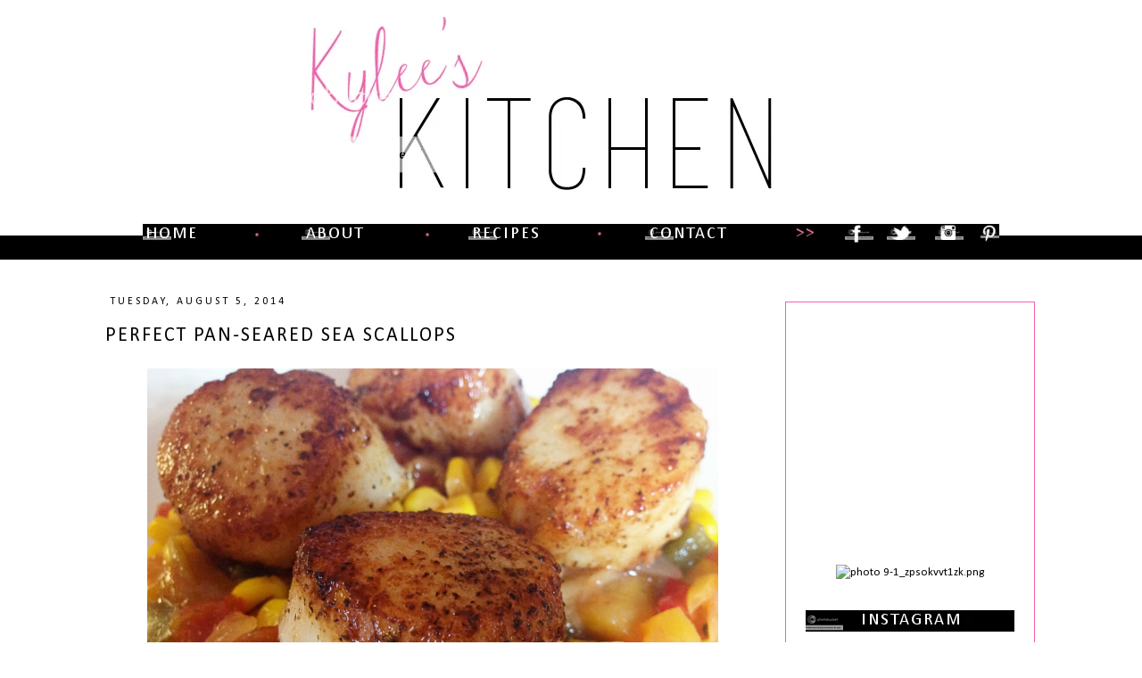

--- FILE ---
content_type: text/html; charset=UTF-8
request_url: https://www.kyleeskitchenblog.com/2014/08/perfect-pan-seared-sea-scallops.html
body_size: 16345
content:
<!DOCTYPE html>
<html class='v2' dir='ltr' xmlns='http://www.w3.org/1999/xhtml' xmlns:b='http://www.google.com/2005/gml/b' xmlns:data='http://www.google.com/2005/gml/data' xmlns:expr='http://www.google.com/2005/gml/expr'>
<head>
<link href='https://www.blogger.com/static/v1/widgets/335934321-css_bundle_v2.css' rel='stylesheet' type='text/css'/>
<meta content='38d5ce92c7c3779d7aac79fcc0a33a04' name='p:domain_verify'/>
<meta content='width=1100' name='viewport'/>
<meta content='text/html; charset=UTF-8' http-equiv='Content-Type'/>
<meta content='blogger' name='generator'/>
<link href='https://www.kyleeskitchenblog.com/favicon.ico' rel='icon' type='image/x-icon'/>
<link href='https://www.kyleeskitchenblog.com/2014/08/perfect-pan-seared-sea-scallops.html' rel='canonical'/>
<link rel="alternate" type="application/atom+xml" title="Kylee&#39;s Kitchen - Atom" href="https://www.kyleeskitchenblog.com/feeds/posts/default" />
<link rel="alternate" type="application/rss+xml" title="Kylee&#39;s Kitchen - RSS" href="https://www.kyleeskitchenblog.com/feeds/posts/default?alt=rss" />
<link rel="service.post" type="application/atom+xml" title="Kylee&#39;s Kitchen - Atom" href="https://www.blogger.com/feeds/7744539213063052962/posts/default" />

<link rel="alternate" type="application/atom+xml" title="Kylee&#39;s Kitchen - Atom" href="https://www.kyleeskitchenblog.com/feeds/2538091717545613311/comments/default" />
<!--Can't find substitution for tag [blog.ieCssRetrofitLinks]-->
<link href='https://blogger.googleusercontent.com/img/b/R29vZ2xl/AVvXsEgjZpLLd4uiWD9t057kcTuMqeOv5btXkp_I7dh4qoewzCPneuNEOKDaTyhWPNxKW3S8rkg0fbJdR3qKHZk1SuMlIW4rUNlgmldmNFYfqXc_BMzlNiM6Ak6oD_MvC9SdwwBW-fS3Ac2aUM0/s1600/5.jpg' rel='image_src'/>
<meta content='https://www.kyleeskitchenblog.com/2014/08/perfect-pan-seared-sea-scallops.html' property='og:url'/>
<meta content='PERFECT PAN-SEARED SEA SCALLOPS' property='og:title'/>
<meta content='     Pan Seared Sea Scallops is one of my favorite dishes in the world. It&#39;s practically the only thing I ever order at restaurants (yes, I&#39;...' property='og:description'/>
<meta content='https://blogger.googleusercontent.com/img/b/R29vZ2xl/AVvXsEgjZpLLd4uiWD9t057kcTuMqeOv5btXkp_I7dh4qoewzCPneuNEOKDaTyhWPNxKW3S8rkg0fbJdR3qKHZk1SuMlIW4rUNlgmldmNFYfqXc_BMzlNiM6Ak6oD_MvC9SdwwBW-fS3Ac2aUM0/w1200-h630-p-k-no-nu/5.jpg' property='og:image'/>
<title>Kylee's Kitchen: PERFECT PAN-SEARED SEA SCALLOPS</title>
<style type='text/css'>@font-face{font-family:'Calibri';font-style:normal;font-weight:400;font-display:swap;src:url(//fonts.gstatic.com/l/font?kit=J7afnpV-BGlaFfdAhLEY67FIEjg&skey=a1029226f80653a8&v=v15)format('woff2');unicode-range:U+0000-00FF,U+0131,U+0152-0153,U+02BB-02BC,U+02C6,U+02DA,U+02DC,U+0304,U+0308,U+0329,U+2000-206F,U+20AC,U+2122,U+2191,U+2193,U+2212,U+2215,U+FEFF,U+FFFD;}</style>
<style id='page-skin-1' type='text/css'><!--
/*
-----------------------------------------------
The Kinch Life Designs
By | Aubrey Kinch
www.thekinchlifedesigns.com
----------------------------------------------- */
/* Variable definitions
====================
<Variable name="keycolor" description="Main Color" type="color" default="#66bbdd"/>
<Group description="Page Text" selector="body">
<Variable name="body.font" description="Font" type="font"
default="normal normal 12px Arial, Tahoma, Helvetica, FreeSans, sans-serif"/>
<Variable name="body.text.color" description="Text Color" type="color" default="#222222"/>
</Group>
<Group description="Backgrounds" selector=".body-fauxcolumns-outer">
<Variable name="body.background.color" description="Outer Background" type="color" default="#66bbdd"/>
<Variable name="content.background.color" description="Main Background" type="color" default="#ffffff"/>
<Variable name="header.background.color" description="Header Background" type="color" default="transparent"/>
</Group>
<Group description="Links" selector=".main-outer">
<Variable name="link.color" description="Link Color" type="color" default="#2288bb"/>
<Variable name="link.visited.color" description="Visited Color" type="color" default="#888888"/>
<Variable name="link.hover.color" description="Hover Color" type="color" default="#33aaff"/>
</Group>
<Group description="Blog Title" selector=".header h1">
<Variable name="header.font" description="Font" type="font"
default="normal normal 60px Arial, Tahoma, Helvetica, FreeSans, sans-serif"/>
<Variable name="header.text.color" description="Title Color" type="color" default="#3399bb" />
</Group>
<Group description="Blog Description" selector=".header .description">
<Variable name="description.text.color" description="Description Color" type="color"
default="#777777" />
</Group>
<Group description="Tabs Text" selector=".tabs-inner .widget li a">
<Variable name="tabs.font" description="Font" type="font"
default="normal normal 14px Arial, Tahoma, Helvetica, FreeSans, sans-serif"/>
<Variable name="tabs.text.color" description="Text Color" type="color" default="#999999"/>
<Variable name="tabs.selected.text.color" description="Selected Color" type="color" default="#000000"/>
</Group>
<Group description="Tabs Background" selector=".tabs-outer .PageList">
<Variable name="tabs.background.color" description="Background Color" type="color" default="#f5f5f5"/>
<Variable name="tabs.selected.background.color" description="Selected Color" type="color" default="#eeeeee"/>
</Group>
<Group description="Post Title" selector="h3.post-title, .comments h4">
<Variable name="post.title.font" description="Font" type="font"
default="normal normal 22px Arial, Tahoma, Helvetica, FreeSans, sans-serif"/>
</Group>
<Group description="Date Header" selector=".date-header">
<Variable name="date.header.color" description="Text Color" type="color"
default="#000000"/>
<Variable name="date.header.background.color" description="Background Color" type="color"
default="transparent"/>
</Group>
<Group description="Post Footer" selector=".post-footer">
<Variable name="post.footer.text.color" description="Text Color" type="color" default="#666666"/>
<Variable name="post.footer.background.color" description="Background Color" type="color"
default="#f9f9f9"/>
<Variable name="post.footer.border.color" description="Shadow Color" type="color" default="#eeeeee"/>
</Group>
<Group description="Gadgets" selector="h2">
<Variable name="widget.title.font" description="Title Font" type="font"
default="normal bold 11px Arial, Tahoma, Helvetica, FreeSans, sans-serif"/>
<Variable name="widget.title.text.color" description="Title Color" type="color" default="#000000"/>
<Variable name="widget.alternate.text.color" description="Alternate Color" type="color" default="#999999"/>
</Group>
<Group description="Images" selector=".main-inner">
<Variable name="image.background.color" description="Background Color" type="color" default="#ffffff"/>
<Variable name="image.border.color" description="Border Color" type="color" default="#eeeeee"/>
<Variable name="image.text.color" description="Caption Text Color" type="color" default="#000000"/>
</Group>
<Group description="Accents" selector=".content-inner">
<Variable name="body.rule.color" description="Separator Line Color" type="color" default="#eeeeee"/>
<Variable name="tabs.border.color" description="Tabs Border Color" type="color" default="transparent"/>
</Group>
<Variable name="body.background" description="Body Background" type="background"
color="#ffffff" default="$(color) none repeat scroll top left"/>
<Variable name="body.background.override" description="Body Background Override" type="string" default=""/>
<Variable name="body.background.gradient.cap" description="Body Gradient Cap" type="url"
default="url(//www.blogblog.com/1kt/simple/gradients_light.png)"/>
<Variable name="body.background.gradient.tile" description="Body Gradient Tile" type="url"
default="url(//www.blogblog.com/1kt/simple/body_gradient_tile_light.png)"/>
<Variable name="content.background.color.selector" description="Content Background Color Selector" type="string" default=".content-inner"/>
<Variable name="content.padding" description="Content Padding" type="length" default="10px"/>
<Variable name="content.padding.horizontal" description="Content Horizontal Padding" type="length" default="10px"/>
<Variable name="content.shadow.spread" description="Content Shadow Spread" type="length" default="40px"/>
<Variable name="content.shadow.spread.webkit" description="Content Shadow Spread (WebKit)" type="length" default="5px"/>
<Variable name="content.shadow.spread.ie" description="Content Shadow Spread (IE)" type="length" default="10px"/>
<Variable name="main.border.width" description="Main Border Width" type="length" default="0"/>
<Variable name="header.background.gradient" description="Header Gradient" type="url" default="none"/>
<Variable name="header.shadow.offset.left" description="Header Shadow Offset Left" type="length" default="-1px"/>
<Variable name="header.shadow.offset.top" description="Header Shadow Offset Top" type="length" default="-1px"/>
<Variable name="header.shadow.spread" description="Header Shadow Spread" type="length" default="1px"/>
<Variable name="header.padding" description="Header Padding" type="length" default="30px"/>
<Variable name="header.border.size" description="Header Border Size" type="length" default="1px"/>
<Variable name="header.bottom.border.size" description="Header Bottom Border Size" type="length" default="1px"/>
<Variable name="header.border.horizontalsize" description="Header Horizontal Border Size" type="length" default="0"/>
<Variable name="description.text.size" description="Description Text Size" type="string" default="140%"/>
<Variable name="tabs.margin.top" description="Tabs Margin Top" type="length" default="0" />
<Variable name="tabs.margin.side" description="Tabs Side Margin" type="length" default="30px" />
<Variable name="tabs.background.gradient" description="Tabs Background Gradient" type="url"
default="url(//www.blogblog.com/1kt/simple/gradients_light.png)"/>
<Variable name="tabs.border.width" description="Tabs Border Width" type="length" default="1px"/>
<Variable name="tabs.bevel.border.width" description="Tabs Bevel Border Width" type="length" default="1px"/>
<Variable name="date.header.padding" description="Date Header Padding" type="string" default="inherit"/>
<Variable name="date.header.letterspacing" description="Date Header Letter Spacing" type="string" default="inherit"/>
<Variable name="date.header.margin" description="Date Header Margin" type="string" default="inherit"/>
<Variable name="post.margin.bottom" description="Post Bottom Margin" type="length" default="25px"/>
<Variable name="image.border.small.size" description="Image Border Small Size" type="length" default="2px"/>
<Variable name="image.border.large.size" description="Image Border Large Size" type="length" default="5px"/>
<Variable name="page.width.selector" description="Page Width Selector" type="string" default=".region-inner"/>
<Variable name="page.width" description="Page Width" type="string" default="auto"/>
<Variable name="main.section.margin" description="Main Section Margin" type="length" default="15px"/>
<Variable name="main.padding" description="Main Padding" type="length" default="15px"/>
<Variable name="main.padding.top" description="Main Padding Top" type="length" default="30px"/>
<Variable name="main.padding.bottom" description="Main Padding Bottom" type="length" default="30px"/>
<Variable name="paging.background"
color="#ffffff"
description="Background of blog paging area" type="background"
default="transparent none no-repeat scroll top center"/>
<Variable name="footer.bevel" description="Bevel border length of footer" type="length" default="0"/>
<Variable name="mobile.background.overlay" description="Mobile Background Overlay" type="string"
default="transparent none repeat scroll top left"/>
<Variable name="mobile.background.size" description="Mobile Background Size" type="string" default="auto"/>
<Variable name="mobile.button.color" description="Mobile Button Color" type="color" default="#ffffff" />
<Variable name="startSide" description="Side where text starts in blog language" type="automatic" default="left"/>
<Variable name="endSide" description="Side where text ends in blog language" type="automatic" default="right"/>
*/
/* Content
----------------------------------------------- */
body {
font: normal normal 13px Calibri;
color: #000000;
background: #ffffff none repeat scroll top left;
padding: 0 0 0 0;
}
html body .region-inner {
min-width: 0;
max-width: 100%;
width: auto;
}
a:link {
text-decoration:none;
color: #f660ab;
}
a:visited {
text-decoration:none;
color: #f660ab;
}
a:hover {
text-decoration:underline;
color: #bbbbbb;
}
.body-fauxcolumn-outer .fauxcolumn-inner {
background: transparent none repeat scroll top left;
_background-image: none;
}
.body-fauxcolumn-outer .cap-top {
position: absolute;
z-index: 1;
height: 400px;
width: 100%;
background: #ffffff none repeat scroll top left;
}
.body-fauxcolumn-outer .cap-top .cap-left {
width: 100%;
background: transparent none repeat-x scroll top left;
_background-image: none;
}
.body-fauxcolumn-outer .cap-top {
position: absolute;
z-index: 1;
height: 400px;
width: 100%;
background: #ffffff url(https://hosting.photobucket.com/images/mm101/kdkwierks/BorderTop_zpsb0762f29.png) repeat-x scroll top left;
}
.content-outer {
-moz-box-shadow: 0 0 0 rgba(0, 0, 0, .15);
-webkit-box-shadow: 0 0 0 rgba(0, 0, 0, .15);
-goog-ms-box-shadow: 0 0 0 #333333;
box-shadow: 0 0 0 rgba(0, 0, 0, .15);
margin-bottom: 1px;
}
.content-inner {
padding: 10px 40px;
background: transparent none repeat scroll top left;
_background-image: none;
}
.content-inner {
background-color: #ffffff;
background: transparent none repeat scroll top left;
_background-image: none;
}
/* Header
----------------------------------------------- */
.header-outer {
background: transparent none repeat-x scroll 0 -400px;
_background-image: none;
}
.Header h1 {
font: normal normal 40px 'Trebuchet MS',Trebuchet,Verdana,sans-serif;
color: #000000;
text-shadow: 0 0 0 rgba(0, 0, 0, .2);
display: none;}
}
.Header h1 a {
color: #000000;
}
.Header .description {
font-size: 18px;
color: #000000;
}
.header-inner .Header .titlewrapper {
padding: 22px 0;
}
.header-inner .Header .descriptionwrapper {
padding: 0 0;
}
/* Tabs
----------------------------------------------- */
.tabs-inner .section:first-child {
border-top: 0 solid #dddddd;
}
.tabs-inner .section:first-child ul {
margin-top: -1px;
border-top: 1px solid #dddddd;
border-left: 1px solid #dddddd;
border-right: 1px solid #dddddd;
}
.tabs-inner .widget ul {
background: transparent none repeat-x scroll 0 -800px;
_background-image: none;
border-bottom: 1px solid #dddddd;
margin-top: 0;
margin-left: -30px;
margin-right: -30px;
}
.tabs-inner .widget li a {
display: inline-block;
padding: .6em 1em;
font: normal normal 13px Calibri;
color: #000000;
border-left: 1px solid #ffffff;
border-right: 1px solid #dddddd;
}
.tabs-inner .widget li:first-child a {
border-left: none;
}
.tabs-inner .widget li.selected a, .tabs-inner .widget li a:hover {
color: #000000;
background-color: #eeeeee;
text-decoration: none;
}
/* Columns
----------------------------------------------- */
.main-outer {
border-top: 0 solid transparent;
}
.fauxcolumn-left-outer .fauxcolumn-inner {
border-right: 1px solid transparent;
}
.fauxcolumn-right-outer .fauxcolumn-inner {
border-left: 1px solid transparent;
}
/* Headings
----------------------------------------------- */
h2 {
margin: 0 0 1em 0;
font: normal normal 12px Calibri;
color: #000000;
}
/* Widgets
----------------------------------------------- */
.widget .zippy {
color: #999999;
text-shadow: 2px 2px 1px rgba(0, 0, 0, .1);
}
.widget .popular-posts ul {
list-style: none;
}
/* Posts
----------------------------------------------- */
.date-header span {
background-color: #ffffff;
color: #000000;
padding: 0.4em;
letter-spacing: 3px;
margin: inherit;
text-transform:uppercase;
}
.main-inner {
padding-top: 35px;
padding-bottom: 65px;
}
.main-inner .column-center-inner {
padding: 0 0;
}
.main-inner .column-center-inner .section {
margin: 0 1em;
}
.post {
margin: 0 0 45px 0;
}
h3.post-title, .comments h4 {
font: normal normal 22px Calibri;
margin: .75em 0 0;
text-transform:uppercase;
letter-spacing:2px
}
.post-body {
font-size: 110%;
line-height: 1.4;
position: relative;
}
.post-body img, .post-body .tr-caption-container, .Profile img, .Image img,
.BlogList .item-thumbnail img {
padding: 2px;
background: #ffffff;
border: 1px solid #eeeeee;
-moz-box-shadow: 1px 1px 5px rgba(0, 0, 0, .1);
-webkit-box-shadow: 1px 1px 5px rgba(0, 0, 0, .1);
box-shadow: 1px 1px 5px rgba(0, 0, 0, .1);
}
.post-body img, .post-body .tr-caption-container {
padding: 5px;
}
.post-body .tr-caption-container {
color: #000000;
}
.post-body .tr-caption-container img {
padding: 0;
background: transparent;
border: none;
-moz-box-shadow: 0 0 0 rgba(0, 0, 0, .1);
-webkit-box-shadow: 0 0 0 rgba(0, 0, 0, .1);
box-shadow: 0 0 0 rgba(0, 0, 0, .1);
}
.post-header {
margin: 0 0 1.5em;
line-height: 1.6;
font-size: 90%;
}
.post-footer {
margin: 20px -2px 0;
padding: 5px 10px;
color: #000000;
background-color: #ffffff;
border-bottom: 1px solid #f660ab;
line-height: 1.6;
font-size: 90%;
}
#comments .comment-author {
padding-top: 1.5em;
border-top: 1px solid transparent;
background-position: 0 1.5em;
}
#comments .comment-author:first-child {
padding-top: 0;
border-top: none;
}
.avatar-image-container {
margin: .2em 0 0;
}
#comments .avatar-image-container img {
border: 1px solid #eeeeee;
}
/* Comments
----------------------------------------------- */
.comments .comments-content .icon.blog-author {
background-repeat: no-repeat;
background-image: url([data-uri]);
}
.comments .comments-content .loadmore a {
border-top: 1px solid #999999;
border-bottom: 1px solid #999999;
}
.comments .comment-thread.inline-thread {
background-color: #ffffff;
}
.comments .continue {
border-top: 2px solid #999999;
}
/* Accents
---------------------------------------------- */
.section-columns td.columns-cell {
border-left: 1px solid transparent;
}
.blog-pager {
background: transparent url(//www.blogblog.com/1kt/simple/paging_dot.png) repeat-x scroll top center;
}
.blog-pager-older-link, .home-link,
.blog-pager-newer-link {
background-color: #ffffff;
padding: 5px;
font: normal normal 22px Calibri;
margin: .75em 0 0;
text-transform:uppercase;
letter-spacing:2px
}
.footer-outer {
border-top: 1px solid #f660ab;
}
/* Mobile
----------------------------------------------- */
body.mobile  {
background-size: auto;
}
.mobile .body-fauxcolumn-outer {
background: transparent none repeat scroll top left;
}
.mobile .body-fauxcolumn-outer .cap-top {
background-size: 100% auto;
}
.mobile .content-outer {
-webkit-box-shadow: 0 0 3px rgba(0, 0, 0, .15);
box-shadow: 0 0 3px rgba(0, 0, 0, .15);
}
body.mobile .AdSense {
margin: 0 -0;
}
.mobile .tabs-inner .widget ul {
margin-left: 0;
margin-right: 0;
}
.mobile .post {
margin: 0;
}
.mobile .main-inner .column-center-inner .section {
margin: 0;
}
.mobile .date-header span {
padding: 0.1em 10px;
margin: 0 -10px;
}
.mobile h3.post-title {
margin: 0;
}
.mobile .blog-pager {
background: transparent none no-repeat scroll top center;
}
.mobile .footer-outer {
border-top: none;
}
.mobile .main-inner, .mobile .footer-inner {
background-color: #ffffff;
}
.mobile-index-contents {
color: #000000;
}
.mobile-link-button {
background-color: #f660ab;
}
.mobile-link-button a:link, .mobile-link-button a:visited {
color: #ffffff;
}
.mobile .tabs-inner .section:first-child {
border-top: none;
}
.mobile .tabs-inner .PageList .widget-content {
background-color: #eeeeee;
color: #000000;
border-top: 1px solid #dddddd;
border-bottom: 1px solid #dddddd;
}
.mobile .tabs-inner .PageList .widget-content .pagelist-arrow {
border-left: 1px solid #dddddd;
}
.post-body img, .post-body .tr-caption-container, .Profile img, .Image img,
.BlogList .item-thumbnail img {
padding: none !important;
border: none !important;
background: none !important;
-moz-box-shadow: 0px 0px 0px transparent !important;
-webkit-box-shadow: 0px 0px 0px transparent !important;
box-shadow: 0px 0px 0px transparent !important;
}
#Attribution1 {display: none;}
.blog-pager {
background: none!important;
}
.sidebar {
background: #ffffff;
margin:.5em 0 1.5em;
padding:8px 8px 8px;
border:1px solid #f660ab;
border-bottom:1px solid #f660ab;
border-width:1px 1px 1px;
}
.entry-content {
padding-bottom: 100px;
background: transparent url(https://hosting.photobucket.com/images/mm101/kdkwierks/Signature_zpsdfe65d8e.png) bottom left no-repeat;
}
#ArchiveList {
text-align: center !important;
}
--></style>
<style id='template-skin-1' type='text/css'><!--
body {
min-width: 1150px;
}
.content-outer, .content-fauxcolumn-outer, .region-inner {
min-width: 1150px;
max-width: 1150px;
_width: 1150px;
}
.main-inner .columns {
padding-left: 0px;
padding-right: 310px;
}
.main-inner .fauxcolumn-center-outer {
left: 0px;
right: 310px;
/* IE6 does not respect left and right together */
_width: expression(this.parentNode.offsetWidth -
parseInt("0px") -
parseInt("310px") + 'px');
}
.main-inner .fauxcolumn-left-outer {
width: 0px;
}
.main-inner .fauxcolumn-right-outer {
width: 310px;
}
.main-inner .column-left-outer {
width: 0px;
right: 100%;
margin-left: -0px;
}
.main-inner .column-right-outer {
width: 310px;
margin-right: -310px;
}
#layout {
min-width: 0;
}
#layout .content-outer {
min-width: 0;
width: 800px;
}
#layout .region-inner {
min-width: 0;
width: auto;
}
--></style>
<!-- Google tag (gtag.js) -->
<script async='true' src='https://www.googletagmanager.com/gtag/js?id=G-TE326GV6VG'></script>
<script>
        window.dataLayer = window.dataLayer || [];
        function gtag(){dataLayer.push(arguments);}
        gtag('js', new Date());
        gtag('config', 'G-TE326GV6VG');
      </script>
<style type='text/css'>
.content-inner 
{ 
margin-top: -98px !important; 
}
</style>
<link href='https://www.blogger.com/dyn-css/authorization.css?targetBlogID=7744539213063052962&amp;zx=12d05c18-4ce7-413f-80f7-258179fd8547' media='none' onload='if(media!=&#39;all&#39;)media=&#39;all&#39;' rel='stylesheet'/><noscript><link href='https://www.blogger.com/dyn-css/authorization.css?targetBlogID=7744539213063052962&amp;zx=12d05c18-4ce7-413f-80f7-258179fd8547' rel='stylesheet'/></noscript>
<meta name='google-adsense-platform-account' content='ca-host-pub-1556223355139109'/>
<meta name='google-adsense-platform-domain' content='blogspot.com'/>

<!-- data-ad-client=ca-pub-1200671182281134 -->

</head>
<body class='loading'>
<div class='navbar no-items section' id='navbar'>
</div>
<div class='body-fauxcolumns'>
<div class='fauxcolumn-outer body-fauxcolumn-outer'>
<div class='cap-top'>
<div class='cap-left'></div>
<div class='cap-right'></div>
</div>
<div class='fauxborder-left'>
<div class='fauxborder-right'></div>
<div class='fauxcolumn-inner'>
</div>
</div>
<div class='cap-bottom'>
<div class='cap-left'></div>
<div class='cap-right'></div>
</div>
</div>
</div>
<div class='content'>
<div class='content-fauxcolumns'>
<div class='fauxcolumn-outer content-fauxcolumn-outer'>
<div class='cap-top'>
<div class='cap-left'></div>
<div class='cap-right'></div>
</div>
<div class='fauxborder-left'>
<div class='fauxborder-right'></div>
<div class='fauxcolumn-inner'>
</div>
</div>
<div class='cap-bottom'>
<div class='cap-left'></div>
<div class='cap-right'></div>
</div>
</div>
</div>
<div class='content-outer'>
<div class='content-cap-top cap-top'>
<div class='cap-left'></div>
<div class='cap-right'></div>
</div>
<div class='fauxborder-left content-fauxborder-left'>
<div class='fauxborder-right content-fauxborder-right'></div>
<div class='content-inner'>
<header>
<div class='header-outer'>
<div class='header-cap-top cap-top'>
<div class='cap-left'></div>
<div class='cap-right'></div>
</div>
<div class='fauxborder-left header-fauxborder-left'>
<div class='fauxborder-right header-fauxborder-right'></div>
<div class='region-inner header-inner'>
<div class='header section' id='header'><div class='widget Header' data-version='1' id='Header1'>
<div id='header-inner'>
<div class='titlewrapper'>
<h1 class='title'>
<a href='https://www.kyleeskitchenblog.com/'>
Kylee's Kitchen
</a>
</h1>
</div>
<div class='descriptionwrapper'>
<p class='description'><span>
</span></p>
</div>
</div>
</div></div>
</div>
</div>
<div class='header-cap-bottom cap-bottom'>
<div class='cap-left'></div>
<div class='cap-right'></div>
</div>
</div>
</header>
<div class='tabs-outer'>
<div class='tabs-cap-top cap-top'>
<div class='cap-left'></div>
<div class='cap-right'></div>
</div>
<div class='fauxborder-left tabs-fauxborder-left'>
<div class='fauxborder-right tabs-fauxborder-right'></div>
<div class='region-inner tabs-inner'>
<div class='tabs section' id='crosscol'><div class='widget HTML' data-version='1' id='HTML2'>
<div class='widget-content'>
<center><a href="http://kyleekitchen.blogspot.com/"><img src="https://hosting.photobucket.com/images/mm101/kdkwierks/header_zps864322ee(2).png" /></a></center><br /><center><a href="http://kyleekitchen.blogspot.com/"><img src="https://hosting.photobucket.com/images/mm101/kdkwierks/NavHome_zpsddfa80a5.png" /></a><a href="http://kyleekitchen.blogspot.com/p/about.html"><img src="https://hosting.photobucket.com/images/mm101/kdkwierks/NavAbout_zps04f9b3fb.png" /></a><a href="http://kyleekitchen.blogspot.com/p/recipes.html"><img src="https://hosting.photobucket.com/images/mm101/kdkwierks/NavRec_zps4cadc48c.png" /></a><a href="http://kyleekitchen.blogspot.com/p/contact.html"><img src="https://hosting.photobucket.com/images/mm101/kdkwierks/NavCon_zps3b9c5303.png" /></a><a href="https://www.facebook.com/KyleesKitchen"><img src="https://hosting.photobucket.com/images/mm101/kdkwierks/NavFB_zps0428b505.png" /></a><a href="https://twitter.com/kyleeskitchen"><img src="https://hosting.photobucket.com/images/mm101/kdkwierks/NavTwit_zps04af33bf.png" /></a><a href="http://instagram.com/kyleescaleskitchen"><img src="https://hosting.photobucket.com/images/mm101/kdkwierks/NavIG_zpsf711a5f9.png" /></a><a href="http://www.pinterest.com/kyleeskitchen/"><img src="https://hosting.photobucket.com/images/mm101/kdkwierks/NavPin_zps400d1ba1.png" /></a></center><br />
</div>
<div class='clear'></div>
</div></div>
<div class='tabs no-items section' id='crosscol-overflow'></div>
</div>
</div>
<div class='tabs-cap-bottom cap-bottom'>
<div class='cap-left'></div>
<div class='cap-right'></div>
</div>
</div>
<div class='main-outer'>
<div class='main-cap-top cap-top'>
<div class='cap-left'></div>
<div class='cap-right'></div>
</div>
<div class='fauxborder-left main-fauxborder-left'>
<div class='fauxborder-right main-fauxborder-right'></div>
<div class='region-inner main-inner'>
<div class='columns fauxcolumns'>
<div class='fauxcolumn-outer fauxcolumn-center-outer'>
<div class='cap-top'>
<div class='cap-left'></div>
<div class='cap-right'></div>
</div>
<div class='fauxborder-left'>
<div class='fauxborder-right'></div>
<div class='fauxcolumn-inner'>
</div>
</div>
<div class='cap-bottom'>
<div class='cap-left'></div>
<div class='cap-right'></div>
</div>
</div>
<div class='fauxcolumn-outer fauxcolumn-left-outer'>
<div class='cap-top'>
<div class='cap-left'></div>
<div class='cap-right'></div>
</div>
<div class='fauxborder-left'>
<div class='fauxborder-right'></div>
<div class='fauxcolumn-inner'>
</div>
</div>
<div class='cap-bottom'>
<div class='cap-left'></div>
<div class='cap-right'></div>
</div>
</div>
<div class='fauxcolumn-outer fauxcolumn-right-outer'>
<div class='cap-top'>
<div class='cap-left'></div>
<div class='cap-right'></div>
</div>
<div class='fauxborder-left'>
<div class='fauxborder-right'></div>
<div class='fauxcolumn-inner'>
</div>
</div>
<div class='cap-bottom'>
<div class='cap-left'></div>
<div class='cap-right'></div>
</div>
</div>
<!-- corrects IE6 width calculation -->
<div class='columns-inner'>
<div class='column-center-outer'>
<div class='column-center-inner'>
<div class='main section' id='main'><div class='widget Blog' data-version='1' id='Blog1'>
<div class='blog-posts hfeed'>

          <div class="date-outer">
        
<h2 class='date-header'><span>Tuesday, August 5, 2014</span></h2>

          <div class="date-posts">
        
<div class='post-outer'>
<div class='post hentry uncustomized-post-template' itemprop='blogPost' itemscope='itemscope' itemtype='http://schema.org/BlogPosting'>
<meta content='https://blogger.googleusercontent.com/img/b/R29vZ2xl/AVvXsEgjZpLLd4uiWD9t057kcTuMqeOv5btXkp_I7dh4qoewzCPneuNEOKDaTyhWPNxKW3S8rkg0fbJdR3qKHZk1SuMlIW4rUNlgmldmNFYfqXc_BMzlNiM6Ak6oD_MvC9SdwwBW-fS3Ac2aUM0/s1600/5.jpg' itemprop='image_url'/>
<meta content='7744539213063052962' itemprop='blogId'/>
<meta content='2538091717545613311' itemprop='postId'/>
<a name='2538091717545613311'></a>
<h3 class='post-title entry-title' itemprop='name'>
PERFECT PAN-SEARED SEA SCALLOPS
</h3>
<div class='post-header'>
<div class='post-header-line-1'></div>
</div>
<div class='post-body entry-content' id='post-body-2538091717545613311' itemprop='description articleBody'>
<div class="separator" style="clear: both; text-align: center;">
<a href="https://blogger.googleusercontent.com/img/b/R29vZ2xl/AVvXsEgjZpLLd4uiWD9t057kcTuMqeOv5btXkp_I7dh4qoewzCPneuNEOKDaTyhWPNxKW3S8rkg0fbJdR3qKHZk1SuMlIW4rUNlgmldmNFYfqXc_BMzlNiM6Ak6oD_MvC9SdwwBW-fS3Ac2aUM0/s1600/5.jpg" imageanchor="1" style="margin-left: 1em; margin-right: 1em;"><img border="0" height="550" src="https://blogger.googleusercontent.com/img/b/R29vZ2xl/AVvXsEgjZpLLd4uiWD9t057kcTuMqeOv5btXkp_I7dh4qoewzCPneuNEOKDaTyhWPNxKW3S8rkg0fbJdR3qKHZk1SuMlIW4rUNlgmldmNFYfqXc_BMzlNiM6Ak6oD_MvC9SdwwBW-fS3Ac2aUM0/s1600/5.jpg" width="640" /></a></div>
<div class="separator" style="clear: both; text-align: center;">
<br /></div>
<div class="separator" style="clear: both; text-align: left;">
Pan Seared Sea Scallops is one of my favorite dishes in the world. It's practically the only thing I ever order at restaurants (yes, I'm an expensive date).&nbsp;</div>
<div class="separator" style="clear: both; text-align: left;">
<br /></div>
<div class="separator" style="clear: both; text-align: left;">
But it wasn't until recently that I started making these little suckers at home. They just seemed so intimidating with their perfect brown crust and delicate texture.&nbsp;</div>
<div class="separator" style="clear: both; text-align: left;">
<br /></div>
<div class="separator" style="clear: both; text-align: left;">
So I did some research (ehemm, watched a few YouTube videos) and I discovered that they are actually very easy to make. And not to mention, quick! Right now, at this very moment, you are only 4 minutes away from a gourmet scallop dinner.</div>
<div class="separator" style="clear: both; text-align: left;">
<br /></div>
<div class="separator" style="clear: both; text-align: left;">
Additionally, one of my favorite parts about scallops is their versatility. Depending on your mood, you can pair it with a sweet corn salsa, some wilted greens, or a garlicky cream sauce. Scallops have the ability to morph into whatever "flavor theme" you're looking for.</div>
<div class="separator" style="clear: both; text-align: left;">
<br /></div>
<div class="separator" style="clear: both; text-align: left;">
Just thinking about these tender Pan Seared Sea Scallops is making my mouth water!</div>
<br />
<div class="separator" style="clear: both; text-align: center;">
<a href="https://blogger.googleusercontent.com/img/b/R29vZ2xl/AVvXsEi5-KMYu-QSK2z_W_xHzIHq5leSypanwSBBf0GJIogMeQhLNAORry8uUqwq5RxmVsa22CLTG_utj3yi-Fu817BNkmNFPLUF0JGoqsSaCLVp9kBcMdd1Otvrl6R5aKpP3-fWfyu4OGmDg9I/s1600/scallopscollage.jpg" imageanchor="1" style="margin-left: 1em; margin-right: 1em;"><img border="0" height="128" src="https://blogger.googleusercontent.com/img/b/R29vZ2xl/AVvXsEi5-KMYu-QSK2z_W_xHzIHq5leSypanwSBBf0GJIogMeQhLNAORry8uUqwq5RxmVsa22CLTG_utj3yi-Fu817BNkmNFPLUF0JGoqsSaCLVp9kBcMdd1Otvrl6R5aKpP3-fWfyu4OGmDg9I/s1600/scallopscollage.jpg" width="640" /></a></div>
<div class="separator" style="clear: both; text-align: center;">
<br /></div>
<div class="separator" style="clear: both;">
PERFECT PAN-SEARED SEA SCALLOPS</div>
<div class="separator" style="clear: both;">
Serving size: 5 scallops</div>
<div class="separator" style="clear: both;">
Calories: 175 calories</div>
<div class="separator" style="clear: both;">
<a href="https://sites.google.com/site/kyleewierks/perfect-pan-seared-sea-scallops" target="_blank">Printable Recipe</a></div>
<div class="separator" style="clear: both;">
<br /></div>
<div class="separator" style="clear: both;">
INGREDIENTS</div>
<div class="separator" style="clear: both;">
</div>
<ul>
<li>1/2 pound, or about 10 sea scallops (unless you're making this dish for more than 2 people, you really don't need more than that)</li>
<li>2 Tablespoons salt</li>
<li>2 Tablespoons pepper</li>
<li>1 Tablespoon unsalted butter</li>
<li>1 Tablespoon olive oil (or canola, vegetable, peanut, sunflower oil)</li>
</ul>
<div>
DIRECTIONS</div>
<div>
<ol>
<li>Lay a few paper towels on a a plate and place your scallops on top. Dab the scallops dry. Dry scallops are <i>crucial </i>for achieving a perfect pan-sear. If the scallops aren't dry, they'll just slip around in the pan like a, well, like a wet fish!</li>
<li>Season the scallops <i>heavily</i> with salt and pepper. Scallops are super absorbent and will soak the seasonings right up!</li>
<li>Put the butter and the oil in a pan and heat it on the stove on high heat (about an 8) until the butter has melted.</li>
<li>Place your scallops in the pan. It is VERY important that you do not cook more than 3 or 4 scallops at a time. Otherwise, you will overcrowd the pan and won't get a pretty brown sear.</li>
<li>Once the scallops are in the pan DO NOT move them. If you touch them you will disturb the searing process.</li>
<li>Set a timer and cook the scallops for 2 minutes.&nbsp;</li>
<li>When the time is up, flip the scallops to the other side and set the timer for 90 seconds.</li>
<li>When the timer goes off again, remove the scallops from the pan and plate them.</li>
<li>Clean out your pan (once it's cooled) and repeat the process until you've cooked all your scallops!</li>
</ol>
</div>
<br />
<div>
<br /></div>
<div class="separator" style="clear: both; text-align: center;">
<a href="https://blogger.googleusercontent.com/img/b/R29vZ2xl/AVvXsEjVR01nAd_d8Q9Ehpos8VCiujuddBDSEfpM1beZxgV0uuz4Y0s7OQ2a6qZUp_pZL1n_xlXz1XBAGyi_vbfmI6ObiEZhiotICHtgiXNwWkyd3Kqilznl0HDF_uDijmt1Ndbo5I7yUdBdNzw/s1600/1.jpg" imageanchor="1" style="margin-left: 1em; margin-right: 1em;"><img border="0" height="640" src="https://blogger.googleusercontent.com/img/b/R29vZ2xl/AVvXsEjVR01nAd_d8Q9Ehpos8VCiujuddBDSEfpM1beZxgV0uuz4Y0s7OQ2a6qZUp_pZL1n_xlXz1XBAGyi_vbfmI6ObiEZhiotICHtgiXNwWkyd3Kqilznl0HDF_uDijmt1Ndbo5I7yUdBdNzw/s1600/1.jpg" width="540" /></a></div>
<div class="separator" style="clear: both; text-align: center;">
Make sure your scallops are very dry by laying them on paper towels until the excess water is soaked up.</div>
<div class="separator" style="clear: both; text-align: center;">
<br /></div>
<div class="separator" style="clear: both; text-align: center;">
<a href="https://blogger.googleusercontent.com/img/b/R29vZ2xl/AVvXsEjJ7DvB72R0Mre3CZq801m8mcMSMr7gTTNMC0-m5vxTaG7-SNpgnO0Pkm2d_lePGIV_sN6FhmhFv7UjAJ5s7dg_snVECCx9VzUSspodTWcqDTkOI2eo2Kck-diVXxxIclyfyw1IEYOHY38/s1600/2.jpg" imageanchor="1" style="margin-left: 1em; margin-right: 1em;"><img border="0" height="568" src="https://blogger.googleusercontent.com/img/b/R29vZ2xl/AVvXsEjJ7DvB72R0Mre3CZq801m8mcMSMr7gTTNMC0-m5vxTaG7-SNpgnO0Pkm2d_lePGIV_sN6FhmhFv7UjAJ5s7dg_snVECCx9VzUSspodTWcqDTkOI2eo2Kck-diVXxxIclyfyw1IEYOHY38/s1600/2.jpg" width="640" /></a></div>
<div class="separator" style="clear: both; text-align: center;">
Heavily season your scallops with salt and pepper!</div>
<div class="separator" style="clear: both; text-align: center;">
<br /></div>
<div class="separator" style="clear: both; text-align: center;">
<a href="https://blogger.googleusercontent.com/img/b/R29vZ2xl/AVvXsEgAHlMnBDT7tyIT8bDJlnHo3RjmdZeJngBy-Q_nO8ZOCsISVIj2c2psidSeboIkTeK_2CijH-oYrvZdaBNC5GUVuDbLp1hDiVIyMn_Cn9RYpH5Nx7UNFuDWKCSZRNG5WnaLXX2bssmLlKo/s1600/3.jpg" imageanchor="1" style="margin-left: 1em; margin-right: 1em;"><img border="0" height="480" src="https://blogger.googleusercontent.com/img/b/R29vZ2xl/AVvXsEgAHlMnBDT7tyIT8bDJlnHo3RjmdZeJngBy-Q_nO8ZOCsISVIj2c2psidSeboIkTeK_2CijH-oYrvZdaBNC5GUVuDbLp1hDiVIyMn_Cn9RYpH5Nx7UNFuDWKCSZRNG5WnaLXX2bssmLlKo/s1600/3.jpg" width="640" /></a></div>
<div class="separator" style="clear: both; text-align: center;">
Set your timer and let the scallops sear on one side for 2 minutes. Don't touch them!</div>
<div class="separator" style="clear: both; text-align: center;">
<br /></div>
<div class="separator" style="clear: both; text-align: center;">
<a href="https://blogger.googleusercontent.com/img/b/R29vZ2xl/AVvXsEjHaIZDyAVIcU13V_rS3fzuHJc1AKPWe-qj3sr1rRMLIz3W2Vf75cQa3QJuZVwmE9uANGAKDaya3uP-HGCNJluhSKy6pKLgs60c3_DACMfGRiB4dp4wfNBFknMmlN-lKgSKUzOo0uvglMU/s1600/4.jpg" imageanchor="1" style="margin-left: 1em; margin-right: 1em;"><img border="0" height="518" src="https://blogger.googleusercontent.com/img/b/R29vZ2xl/AVvXsEjHaIZDyAVIcU13V_rS3fzuHJc1AKPWe-qj3sr1rRMLIz3W2Vf75cQa3QJuZVwmE9uANGAKDaya3uP-HGCNJluhSKy6pKLgs60c3_DACMfGRiB4dp4wfNBFknMmlN-lKgSKUzOo0uvglMU/s1600/4.jpg" width="640" /></a></div>
<div class="separator" style="clear: both; text-align: center;">
When the timer goes off, flip them and sear on the other side for 90 seconds.</div>
<div class="separator" style="clear: both; text-align: center;">
<br /></div>
<div class="separator" style="clear: both; text-align: center;">
<a href="https://blogger.googleusercontent.com/img/b/R29vZ2xl/AVvXsEgDV6kt3ekk57Oh_f3Rq1k0SC0UjfzVRU_R5vDilCKQ6BdXar31XdgQBIqu4w31GO7JzkQjhRwdIKw-QnaaDfeIeJ0pr7_ojvCfU0ukHZEY0UduYN9YHqd2GHSvTYRjOxbRjzUBi_LwVP0/s1600/6.jpg" imageanchor="1" style="margin-left: 1em; margin-right: 1em;"><img border="0" height="542" src="https://blogger.googleusercontent.com/img/b/R29vZ2xl/AVvXsEgDV6kt3ekk57Oh_f3Rq1k0SC0UjfzVRU_R5vDilCKQ6BdXar31XdgQBIqu4w31GO7JzkQjhRwdIKw-QnaaDfeIeJ0pr7_ojvCfU0ukHZEY0UduYN9YHqd2GHSvTYRjOxbRjzUBi_LwVP0/s1600/6.jpg" width="640" /></a></div>
<div class="separator" style="clear: both; text-align: center;">
Clean out your pan in between batches of scallops. Remember, only cook 3 or 4 at a time!</div>
<div class="separator" style="clear: both; text-align: center;">
<br /></div>
<div class="separator" style="clear: both; text-align: center;">
<a href="https://blogger.googleusercontent.com/img/b/R29vZ2xl/AVvXsEj0P1zFDSk5q51L6sVXeZIyi1axda-qBYrYSkZ_e1Lnh-NRom2XpUz05QonZ8l7EKJtnDp4yE5MQd6LYCeKS2pXoXMVqhmORrrMt3XMBhzZUyMhZdgSQykTv7X-CC3FE0B6RCcLGTOgBSA/s1600/7.jpg" imageanchor="1" style="margin-left: 1em; margin-right: 1em;"><img border="0" height="470" src="https://blogger.googleusercontent.com/img/b/R29vZ2xl/AVvXsEj0P1zFDSk5q51L6sVXeZIyi1axda-qBYrYSkZ_e1Lnh-NRom2XpUz05QonZ8l7EKJtnDp4yE5MQd6LYCeKS2pXoXMVqhmORrrMt3XMBhzZUyMhZdgSQykTv7X-CC3FE0B6RCcLGTOgBSA/s1600/7.jpg" width="640" /></a></div>
<div class="separator" style="clear: both; text-align: center;">
Plate your scallops and enjoy these tender, mouth-watering beauties!</div>
<br />
<div style='clear: both;'></div>
</div>
<div class='post-footer'>
<div class='addthis_toolbox'>
<div class='custom_images'>
<a class='addthis_button_share'><img alt='Share this Post' border='0' src='https://hosting.photobucket.com/images/mm101/kdkwierks/ShareOpen_zps0ab8a955.png'/></a>
<a class='addthis_button_facebook'><img alt='Share to Facebook' border='0' src='https://hosting.photobucket.com/images/mm101/kdkwierks/ShareFB_zps98dcecf8.png'/></a>
<a class='addthis_button_twitter'><img alt='Share to Twitter' border='0' src='https://hosting.photobucket.com/images/mm101/kdkwierks/ShareTwit_zps0b2558a6.png'/></a>
<a class='addthis_button_pinterest_share'><img alt='Pin This' border='0' src='https://hosting.photobucket.com/images/mm101/kdkwierks/SharePin_zps0c446d3d.png'/></a>
</div>
</div>
<script type='text/javascript'>var addthis_config = {"data_track_addressbar":false};</script>
<script src='//s7.addthis.com/js/300/addthis_widget.js#pubid=ra-511bbe8405a64ebd' type='text/javascript'></script>
<div class='post-footer-line post-footer-line-1'>
<span class='post-author vcard'>
</span>
<span class='post-timestamp'>
</span>
<span class='reaction-buttons'>
</span>
<span class='star-ratings'>
</span>
<span class='post-comment-link'>
</span>
<span class='post-backlinks post-comment-link'>
</span>
<span class='post-icons'>
</span>
<div class='post-share-buttons goog-inline-block'>
</div>
</div>
<div class='post-footer-line post-footer-line-2'>
<span class='post-labels'>
Labels:
<a href='https://www.kyleeskitchenblog.com/search/label/Main%20Course' rel='tag'>Main Course</a>,
<a href='https://www.kyleeskitchenblog.com/search/label/Scallops' rel='tag'>Scallops</a>,
<a href='https://www.kyleeskitchenblog.com/search/label/Seafood' rel='tag'>Seafood</a>
</span>
</div>
<div class='post-footer-line post-footer-line-3'>
<span class='post-location'>
</span>
</div>
</div>
</div>
<div class='comments' id='comments'>
<a name='comments'></a>
<h4>No comments:</h4>
<div id='Blog1_comments-block-wrapper'>
<dl class='avatar-comment-indent' id='comments-block'>
</dl>
</div>
<p class='comment-footer'>
<div class='comment-form'>
<a name='comment-form'></a>
<h4 id='comment-post-message'>Post a Comment</h4>
<p>
</p>
<a href='https://www.blogger.com/comment/frame/7744539213063052962?po=2538091717545613311&hl=en&saa=85391&origin=https://www.kyleeskitchenblog.com' id='comment-editor-src'></a>
<iframe allowtransparency='true' class='blogger-iframe-colorize blogger-comment-from-post' frameborder='0' height='410px' id='comment-editor' name='comment-editor' src='' width='100%'></iframe>
<script src='https://www.blogger.com/static/v1/jsbin/2830521187-comment_from_post_iframe.js' type='text/javascript'></script>
<script type='text/javascript'>
      BLOG_CMT_createIframe('https://www.blogger.com/rpc_relay.html');
    </script>
</div>
</p>
</div>
</div>
<div class='inline-ad'>
</div>

        </div></div>
      
</div>
<div class='blog-pager' id='blog-pager'>
<span id='blog-pager-newer-link'>
<a class='blog-pager-newer-link' href='https://www.kyleeskitchenblog.com/2014/08/chocolate-pecan-derby-pie.html' id='Blog1_blog-pager-newer-link' title='Newer Post'>Newer Post</a>
</span>
<span id='blog-pager-older-link'>
<a class='blog-pager-older-link' href='https://www.kyleeskitchenblog.com/2014/07/mini-oreo-cheesecakes.html' id='Blog1_blog-pager-older-link' title='Older Post'>Older Post</a>
</span>
<a class='home-link' href='https://www.kyleeskitchenblog.com/'>Home</a>
</div>
<div class='clear'></div>
<div class='post-feeds'>
<div class='feed-links'>
Subscribe to:
<a class='feed-link' href='https://www.kyleeskitchenblog.com/feeds/2538091717545613311/comments/default' target='_blank' type='application/atom+xml'>Post Comments (Atom)</a>
</div>
</div>
</div></div>
</div>
</div>
<div class='column-left-outer'>
<div class='column-left-inner'>
<aside>
</aside>
</div>
</div>
<div class='column-right-outer'>
<div class='column-right-inner'>
<aside>
<div class='sidebar section' id='sidebar-right-1'><div class='widget AdSense' data-version='1' id='AdSense1'>
<div class='widget-content'>
<script async src="https://pagead2.googlesyndication.com/pagead/js/adsbygoogle.js"></script>
<!-- kyleekitchen_sidebar-right-1_AdSense1_300x250_as -->
<ins class="adsbygoogle"
     style="display:inline-block;width:300px;height:250px"
     data-ad-client="ca-pub-1200671182281134"
     data-ad-host="ca-host-pub-1556223355139109"
     data-ad-slot="2629508402"></ins>
<script>
(adsbygoogle = window.adsbygoogle || []).push({});
</script>
<div class='clear'></div>
</div>
</div><div class='widget HTML' data-version='1' id='HTML1'>
<div class='widget-content'>
<center><img 
src=" https://live.staticflickr.com/65535/48864121351_4ab7a397c2_n.jpg " border="0" alt=" photo 9-1_zpsokvvt1zk.png"/></center>
</div>
<div class='clear'></div>
</div><div class='widget Text' data-version='1' id='Text5'>
<div class='widget-content'>
<center><img alt=" photo TitleIG_zps228125df.png" border="0" src="https://hosting.photobucket.com/images/mm101/kdkwierks/TitleIG_zps228125df.png" / /></center><br /><center><br /><br />

<!-- SnapWidget -->
<iframe src="https://snapwidget.com/embed/651676" class="snapwidget-widget" allowtransparency="true" frameborder="0" scrolling="no" style="border:none; overflow:hidden;  width:225px; height:225px" title="Posts from Instagram"></iframe>

<br /><br /><br /></center><br /><center><a href="http://instagram.com/kyleeskitchen" target="_blank"><img alt=" photo Handle_zpsff8f10d2.png" border="0" src="https://hosting.photobucket.com/images/mm101/kdkwierks/newhandle_zpsfl0n3b8n.jpg" / /></a></center>
</div>
<div class='clear'></div>
</div><div class='widget Text' data-version='1' id='Text2'>
<div class='widget-content'>
<center><img src="https://hosting.photobucket.com/images/mm101/kdkwierks/TitleSearch_zps48788369.png" border="0" alt=" photo TitleSearch_zps48788369.png"/></center>
</div>
<div class='clear'></div>
</div><div class='widget BlogSearch' data-version='1' id='BlogSearch1'>
<h2 class='title'>Search This Blog</h2>
<div class='widget-content'>
<div id='BlogSearch1_form'>
<form action='https://www.kyleeskitchenblog.com/search' class='gsc-search-box' target='_top'>
<table cellpadding='0' cellspacing='0' class='gsc-search-box'>
<tbody>
<tr>
<td class='gsc-input'>
<input autocomplete='off' class='gsc-input' name='q' size='10' title='search' type='text' value=''/>
</td>
<td class='gsc-search-button'>
<input class='gsc-search-button' title='search' type='submit' value='Search'/>
</td>
</tr>
</tbody>
</table>
</form>
</div>
</div>
<div class='clear'></div>
</div><div class='widget Text' data-version='1' id='Text3'>
<div class='widget-content'>
<center><img src="https://hosting.photobucket.com/images/mm101/kdkwierks/TitlePop_zps0329677f.png" border="0" alt=" photo TitlePop_zps0329677f.png"/></center>
</div>
<div class='clear'></div>
</div><div class='widget PopularPosts' data-version='1' id='PopularPosts1'>
<div class='widget-content popular-posts'>
<ul>
<li>
<div class='item-content'>
<div class='item-thumbnail'>
<a href='https://www.kyleeskitchenblog.com/2020/05/homemade-rice-krispies-treats-cereal.html' target='_blank'>
<img alt='' border='0' height='72' src='https://blogger.googleusercontent.com/img/b/R29vZ2xl/AVvXsEh1EAdnMIAr5e-wGajv-H7DIfj5HV4_WLQHSSHOO5qc8MDeIQ6S4unnJ0Eg08KBlVtRGuz0R9unLrp6zddxKoZ96K6ljIsi9fB5ecvE512bSkHLdbMDTaKZrk7MXkZNrhHsMiUssKhpgf1g/s72-c/IMG_3257+copy.jpg' width='72'/>
</a>
</div>
<div class='item-title'><a href='https://www.kyleeskitchenblog.com/2020/05/homemade-rice-krispies-treats-cereal.html'>Homemade Rice Krispies Treats Cereal</a></div>
<div class='item-snippet'>   This is a sponsored post by Challenge Butter, but the text and opinions are all mine. Thank you for supporting brands that make Kylee...</div>
</div>
<div style='clear: both;'></div>
</li>
<li>
<div class='item-content'>
<div class='item-thumbnail'>
<a href='https://www.kyleeskitchenblog.com/2023/04/creative-ways-to-use-yogurt-in-honor-of.html' target='_blank'>
<img alt='' border='0' height='72' src='https://blogger.googleusercontent.com/img/b/R29vZ2xl/AVvXsEgm7HBaT6Hx1S7fzr3y6HBWumUbMVK2SMIFEqH-m8TOHxGY0agCqvA7DXHs0z_uPBWrn9zOo9BSrSv08XVu0C0pMwID5MqCBSiOL9H51aqZl-KW8m8kObJnminkY6nD2nGjusajgr2D6SDrSv1RufnMXTvKrnR2Y6oVQffZThNwN-ftolrMWN-YnA1Vdg/s72-w640-c-h426/1J9A0890.jpg' width='72'/>
</a>
</div>
<div class='item-title'><a href='https://www.kyleeskitchenblog.com/2023/04/creative-ways-to-use-yogurt-in-honor-of.html'>Creative ways to use yogurt in honor of Pack the Pantries initiative</a></div>
<div class='item-snippet'>&#160; Central Indiana food pantries have seen a dramatic increase in demand over the past year due to skyrocketing grocery prices, general infla...</div>
</div>
<div style='clear: both;'></div>
</li>
<li>
<div class='item-content'>
<div class='item-thumbnail'>
<a href='https://www.kyleeskitchenblog.com/2016/09/celebrating-national-read-book-day-with.html' target='_blank'>
<img alt='' border='0' height='72' src='https://blogger.googleusercontent.com/img/b/R29vZ2xl/AVvXsEiROIx7nRdTa4ThbMhUdZ1Cy3NSwxGD7CT_yFHPw3GhSvv0jh_swQpD-tsAzHlKukK-QR75-vJMqWbK-mlfSUxUPu-6shE1hbQ1hvY4MlyBvSjZKKfmyW_LiT7n8toV9O1b2aeO9FMPRAI/s72-c/collage.jpg' width='72'/>
</a>
</div>
<div class='item-title'><a href='https://www.kyleeskitchenblog.com/2016/09/celebrating-national-read-book-day-with.html'>Celebrating National Read a Book Day with my favorite books</a></div>
<div class='item-snippet'>    I usually don&#8217;t talk about any other than food. Well, because why would I? I mean this is indeed a food blog!     But when I saw that to...</div>
</div>
<div style='clear: both;'></div>
</li>
<li>
<div class='item-content'>
<div class='item-thumbnail'>
<a href='https://www.kyleeskitchenblog.com/2021/12/eggnog-french-toast-casserole.html' target='_blank'>
<img alt='' border='0' height='72' src='https://blogger.googleusercontent.com/img/a/AVvXsEjMm7c-9QJxn-d2TO4wunJVcpaNglYNq6cCxLeq_VylLtdoMQDuAXxdb5vP_1GYESwhuIcHjQYO4f7rRmF8FSTtysoq3M8TNN007LGC-HmgS3ymG7_FNmBtxqY1tAU3Pe4Nzarv3HTvq9TGOBSI9BB2C_StRitQb96Cr8-QiHC57hXOikro4OzEKnEvpg=s72-w426-c-h640' width='72'/>
</a>
</div>
<div class='item-title'><a href='https://www.kyleeskitchenblog.com/2021/12/eggnog-french-toast-casserole.html'>Eggnog French Toast Casserole</a></div>
<div class='item-snippet'>This is a sponsored post by Challenge butter , but the text and opinions are all mine. Thank you for supporting brands that make Kylee&#39;s...</div>
</div>
<div style='clear: both;'></div>
</li>
<li>
<div class='item-content'>
<div class='item-thumbnail'>
<a href='https://www.kyleeskitchenblog.com/2015/02/three-ingredient-banana-pancakes.html' target='_blank'>
<img alt='' border='0' height='72' src='https://blogger.googleusercontent.com/img/b/R29vZ2xl/AVvXsEh-9s9Di1acN_xypZjjzNaMkkXa_s0n0-xSfaZ9mbOW8ySI8fzhHSE-qXE3yGYvXUJ83wEsXw29uddJy_ZF0WuQX87KMnY4C8aGqjwAUCdSNMpOq3gbplFPd6ZvmBRFmAJeZT3vfdkA2Qw/s72-c/1.jpg' width='72'/>
</a>
</div>
<div class='item-title'><a href='https://www.kyleeskitchenblog.com/2015/02/three-ingredient-banana-pancakes.html'>Three-Ingredient Banana Pancakes</a></div>
<div class='item-snippet'>     When I was in 8 th  grade, I subscribed to Seventeen magazine because... obviously. One of the magazines  talked about celebrity diets ...</div>
</div>
<div style='clear: both;'></div>
</li>
</ul>
<div class='clear'></div>
</div>
</div><div class='widget Text' data-version='1' id='Text1'>
<div class='widget-content'>
<center><img src="https://hosting.photobucket.com/images/mm101/kdkwierks/TitleArch_zps8ab71283.png" border="0" alt=" photo TitleArch_zps8ab71283.png"/></center>
</div>
<div class='clear'></div>
</div><div class='widget BlogArchive' data-version='1' id='BlogArchive1'>
<div class='widget-content'>
<div id='ArchiveList'>
<div id='BlogArchive1_ArchiveList'>
<ul class='flat'>
<li class='archivedate'>
<a href='https://www.kyleeskitchenblog.com/2026/01/'>January 2026</a> (3)
      </li>
<li class='archivedate'>
<a href='https://www.kyleeskitchenblog.com/2025/12/'>December 2025</a> (1)
      </li>
<li class='archivedate'>
<a href='https://www.kyleeskitchenblog.com/2025/11/'>November 2025</a> (1)
      </li>
<li class='archivedate'>
<a href='https://www.kyleeskitchenblog.com/2025/10/'>October 2025</a> (1)
      </li>
<li class='archivedate'>
<a href='https://www.kyleeskitchenblog.com/2025/09/'>September 2025</a> (3)
      </li>
<li class='archivedate'>
<a href='https://www.kyleeskitchenblog.com/2025/08/'>August 2025</a> (1)
      </li>
<li class='archivedate'>
<a href='https://www.kyleeskitchenblog.com/2025/07/'>July 2025</a> (2)
      </li>
<li class='archivedate'>
<a href='https://www.kyleeskitchenblog.com/2025/06/'>June 2025</a> (1)
      </li>
<li class='archivedate'>
<a href='https://www.kyleeskitchenblog.com/2025/05/'>May 2025</a> (4)
      </li>
<li class='archivedate'>
<a href='https://www.kyleeskitchenblog.com/2025/04/'>April 2025</a> (1)
      </li>
<li class='archivedate'>
<a href='https://www.kyleeskitchenblog.com/2025/03/'>March 2025</a> (2)
      </li>
<li class='archivedate'>
<a href='https://www.kyleeskitchenblog.com/2025/02/'>February 2025</a> (1)
      </li>
<li class='archivedate'>
<a href='https://www.kyleeskitchenblog.com/2025/01/'>January 2025</a> (1)
      </li>
<li class='archivedate'>
<a href='https://www.kyleeskitchenblog.com/2024/12/'>December 2024</a> (1)
      </li>
<li class='archivedate'>
<a href='https://www.kyleeskitchenblog.com/2024/08/'>August 2024</a> (1)
      </li>
<li class='archivedate'>
<a href='https://www.kyleeskitchenblog.com/2024/07/'>July 2024</a> (2)
      </li>
<li class='archivedate'>
<a href='https://www.kyleeskitchenblog.com/2024/06/'>June 2024</a> (2)
      </li>
<li class='archivedate'>
<a href='https://www.kyleeskitchenblog.com/2024/05/'>May 2024</a> (2)
      </li>
<li class='archivedate'>
<a href='https://www.kyleeskitchenblog.com/2024/04/'>April 2024</a> (2)
      </li>
<li class='archivedate'>
<a href='https://www.kyleeskitchenblog.com/2024/03/'>March 2024</a> (3)
      </li>
<li class='archivedate'>
<a href='https://www.kyleeskitchenblog.com/2024/02/'>February 2024</a> (2)
      </li>
<li class='archivedate'>
<a href='https://www.kyleeskitchenblog.com/2024/01/'>January 2024</a> (3)
      </li>
<li class='archivedate'>
<a href='https://www.kyleeskitchenblog.com/2023/12/'>December 2023</a> (3)
      </li>
<li class='archivedate'>
<a href='https://www.kyleeskitchenblog.com/2023/11/'>November 2023</a> (3)
      </li>
<li class='archivedate'>
<a href='https://www.kyleeskitchenblog.com/2023/10/'>October 2023</a> (3)
      </li>
<li class='archivedate'>
<a href='https://www.kyleeskitchenblog.com/2023/09/'>September 2023</a> (4)
      </li>
<li class='archivedate'>
<a href='https://www.kyleeskitchenblog.com/2023/08/'>August 2023</a> (3)
      </li>
<li class='archivedate'>
<a href='https://www.kyleeskitchenblog.com/2023/05/'>May 2023</a> (1)
      </li>
<li class='archivedate'>
<a href='https://www.kyleeskitchenblog.com/2023/04/'>April 2023</a> (3)
      </li>
<li class='archivedate'>
<a href='https://www.kyleeskitchenblog.com/2023/03/'>March 2023</a> (3)
      </li>
<li class='archivedate'>
<a href='https://www.kyleeskitchenblog.com/2023/02/'>February 2023</a> (3)
      </li>
<li class='archivedate'>
<a href='https://www.kyleeskitchenblog.com/2023/01/'>January 2023</a> (3)
      </li>
<li class='archivedate'>
<a href='https://www.kyleeskitchenblog.com/2022/12/'>December 2022</a> (6)
      </li>
<li class='archivedate'>
<a href='https://www.kyleeskitchenblog.com/2022/11/'>November 2022</a> (3)
      </li>
<li class='archivedate'>
<a href='https://www.kyleeskitchenblog.com/2022/10/'>October 2022</a> (3)
      </li>
<li class='archivedate'>
<a href='https://www.kyleeskitchenblog.com/2022/09/'>September 2022</a> (3)
      </li>
<li class='archivedate'>
<a href='https://www.kyleeskitchenblog.com/2022/08/'>August 2022</a> (5)
      </li>
<li class='archivedate'>
<a href='https://www.kyleeskitchenblog.com/2022/07/'>July 2022</a> (3)
      </li>
<li class='archivedate'>
<a href='https://www.kyleeskitchenblog.com/2022/06/'>June 2022</a> (3)
      </li>
<li class='archivedate'>
<a href='https://www.kyleeskitchenblog.com/2022/04/'>April 2022</a> (6)
      </li>
<li class='archivedate'>
<a href='https://www.kyleeskitchenblog.com/2022/03/'>March 2022</a> (3)
      </li>
<li class='archivedate'>
<a href='https://www.kyleeskitchenblog.com/2022/02/'>February 2022</a> (3)
      </li>
<li class='archivedate'>
<a href='https://www.kyleeskitchenblog.com/2022/01/'>January 2022</a> (3)
      </li>
<li class='archivedate'>
<a href='https://www.kyleeskitchenblog.com/2021/12/'>December 2021</a> (3)
      </li>
<li class='archivedate'>
<a href='https://www.kyleeskitchenblog.com/2021/11/'>November 2021</a> (3)
      </li>
<li class='archivedate'>
<a href='https://www.kyleeskitchenblog.com/2021/10/'>October 2021</a> (2)
      </li>
<li class='archivedate'>
<a href='https://www.kyleeskitchenblog.com/2021/09/'>September 2021</a> (4)
      </li>
<li class='archivedate'>
<a href='https://www.kyleeskitchenblog.com/2021/08/'>August 2021</a> (4)
      </li>
<li class='archivedate'>
<a href='https://www.kyleeskitchenblog.com/2021/07/'>July 2021</a> (4)
      </li>
<li class='archivedate'>
<a href='https://www.kyleeskitchenblog.com/2021/06/'>June 2021</a> (2)
      </li>
<li class='archivedate'>
<a href='https://www.kyleeskitchenblog.com/2021/05/'>May 2021</a> (4)
      </li>
<li class='archivedate'>
<a href='https://www.kyleeskitchenblog.com/2021/04/'>April 2021</a> (3)
      </li>
<li class='archivedate'>
<a href='https://www.kyleeskitchenblog.com/2021/03/'>March 2021</a> (4)
      </li>
<li class='archivedate'>
<a href='https://www.kyleeskitchenblog.com/2021/02/'>February 2021</a> (4)
      </li>
<li class='archivedate'>
<a href='https://www.kyleeskitchenblog.com/2021/01/'>January 2021</a> (5)
      </li>
<li class='archivedate'>
<a href='https://www.kyleeskitchenblog.com/2020/12/'>December 2020</a> (8)
      </li>
<li class='archivedate'>
<a href='https://www.kyleeskitchenblog.com/2020/11/'>November 2020</a> (2)
      </li>
<li class='archivedate'>
<a href='https://www.kyleeskitchenblog.com/2020/10/'>October 2020</a> (5)
      </li>
<li class='archivedate'>
<a href='https://www.kyleeskitchenblog.com/2020/09/'>September 2020</a> (3)
      </li>
<li class='archivedate'>
<a href='https://www.kyleeskitchenblog.com/2020/08/'>August 2020</a> (3)
      </li>
<li class='archivedate'>
<a href='https://www.kyleeskitchenblog.com/2020/07/'>July 2020</a> (4)
      </li>
<li class='archivedate'>
<a href='https://www.kyleeskitchenblog.com/2020/06/'>June 2020</a> (3)
      </li>
<li class='archivedate'>
<a href='https://www.kyleeskitchenblog.com/2020/05/'>May 2020</a> (3)
      </li>
<li class='archivedate'>
<a href='https://www.kyleeskitchenblog.com/2020/04/'>April 2020</a> (1)
      </li>
<li class='archivedate'>
<a href='https://www.kyleeskitchenblog.com/2020/03/'>March 2020</a> (4)
      </li>
<li class='archivedate'>
<a href='https://www.kyleeskitchenblog.com/2020/02/'>February 2020</a> (3)
      </li>
<li class='archivedate'>
<a href='https://www.kyleeskitchenblog.com/2020/01/'>January 2020</a> (3)
      </li>
<li class='archivedate'>
<a href='https://www.kyleeskitchenblog.com/2019/12/'>December 2019</a> (1)
      </li>
<li class='archivedate'>
<a href='https://www.kyleeskitchenblog.com/2019/11/'>November 2019</a> (4)
      </li>
<li class='archivedate'>
<a href='https://www.kyleeskitchenblog.com/2019/10/'>October 2019</a> (6)
      </li>
<li class='archivedate'>
<a href='https://www.kyleeskitchenblog.com/2019/09/'>September 2019</a> (3)
      </li>
<li class='archivedate'>
<a href='https://www.kyleeskitchenblog.com/2019/08/'>August 2019</a> (2)
      </li>
<li class='archivedate'>
<a href='https://www.kyleeskitchenblog.com/2019/07/'>July 2019</a> (4)
      </li>
<li class='archivedate'>
<a href='https://www.kyleeskitchenblog.com/2019/06/'>June 2019</a> (1)
      </li>
<li class='archivedate'>
<a href='https://www.kyleeskitchenblog.com/2019/05/'>May 2019</a> (2)
      </li>
<li class='archivedate'>
<a href='https://www.kyleeskitchenblog.com/2019/04/'>April 2019</a> (3)
      </li>
<li class='archivedate'>
<a href='https://www.kyleeskitchenblog.com/2019/03/'>March 2019</a> (3)
      </li>
<li class='archivedate'>
<a href='https://www.kyleeskitchenblog.com/2019/02/'>February 2019</a> (1)
      </li>
<li class='archivedate'>
<a href='https://www.kyleeskitchenblog.com/2019/01/'>January 2019</a> (4)
      </li>
<li class='archivedate'>
<a href='https://www.kyleeskitchenblog.com/2018/12/'>December 2018</a> (3)
      </li>
<li class='archivedate'>
<a href='https://www.kyleeskitchenblog.com/2018/11/'>November 2018</a> (2)
      </li>
<li class='archivedate'>
<a href='https://www.kyleeskitchenblog.com/2018/10/'>October 2018</a> (5)
      </li>
<li class='archivedate'>
<a href='https://www.kyleeskitchenblog.com/2018/09/'>September 2018</a> (4)
      </li>
<li class='archivedate'>
<a href='https://www.kyleeskitchenblog.com/2018/08/'>August 2018</a> (3)
      </li>
<li class='archivedate'>
<a href='https://www.kyleeskitchenblog.com/2018/07/'>July 2018</a> (4)
      </li>
<li class='archivedate'>
<a href='https://www.kyleeskitchenblog.com/2018/06/'>June 2018</a> (4)
      </li>
<li class='archivedate'>
<a href='https://www.kyleeskitchenblog.com/2018/05/'>May 2018</a> (5)
      </li>
<li class='archivedate'>
<a href='https://www.kyleeskitchenblog.com/2018/04/'>April 2018</a> (4)
      </li>
<li class='archivedate'>
<a href='https://www.kyleeskitchenblog.com/2018/03/'>March 2018</a> (5)
      </li>
<li class='archivedate'>
<a href='https://www.kyleeskitchenblog.com/2018/02/'>February 2018</a> (3)
      </li>
<li class='archivedate'>
<a href='https://www.kyleeskitchenblog.com/2018/01/'>January 2018</a> (5)
      </li>
<li class='archivedate'>
<a href='https://www.kyleeskitchenblog.com/2017/12/'>December 2017</a> (3)
      </li>
<li class='archivedate'>
<a href='https://www.kyleeskitchenblog.com/2017/11/'>November 2017</a> (6)
      </li>
<li class='archivedate'>
<a href='https://www.kyleeskitchenblog.com/2017/10/'>October 2017</a> (4)
      </li>
<li class='archivedate'>
<a href='https://www.kyleeskitchenblog.com/2017/09/'>September 2017</a> (4)
      </li>
<li class='archivedate'>
<a href='https://www.kyleeskitchenblog.com/2017/08/'>August 2017</a> (4)
      </li>
<li class='archivedate'>
<a href='https://www.kyleeskitchenblog.com/2017/07/'>July 2017</a> (4)
      </li>
<li class='archivedate'>
<a href='https://www.kyleeskitchenblog.com/2017/06/'>June 2017</a> (4)
      </li>
<li class='archivedate'>
<a href='https://www.kyleeskitchenblog.com/2017/05/'>May 2017</a> (3)
      </li>
<li class='archivedate'>
<a href='https://www.kyleeskitchenblog.com/2017/04/'>April 2017</a> (5)
      </li>
<li class='archivedate'>
<a href='https://www.kyleeskitchenblog.com/2017/03/'>March 2017</a> (5)
      </li>
<li class='archivedate'>
<a href='https://www.kyleeskitchenblog.com/2017/02/'>February 2017</a> (5)
      </li>
<li class='archivedate'>
<a href='https://www.kyleeskitchenblog.com/2017/01/'>January 2017</a> (5)
      </li>
<li class='archivedate'>
<a href='https://www.kyleeskitchenblog.com/2016/12/'>December 2016</a> (6)
      </li>
<li class='archivedate'>
<a href='https://www.kyleeskitchenblog.com/2016/11/'>November 2016</a> (3)
      </li>
<li class='archivedate'>
<a href='https://www.kyleeskitchenblog.com/2016/10/'>October 2016</a> (8)
      </li>
<li class='archivedate'>
<a href='https://www.kyleeskitchenblog.com/2016/09/'>September 2016</a> (4)
      </li>
<li class='archivedate'>
<a href='https://www.kyleeskitchenblog.com/2016/08/'>August 2016</a> (5)
      </li>
<li class='archivedate'>
<a href='https://www.kyleeskitchenblog.com/2016/07/'>July 2016</a> (4)
      </li>
<li class='archivedate'>
<a href='https://www.kyleeskitchenblog.com/2016/06/'>June 2016</a> (5)
      </li>
<li class='archivedate'>
<a href='https://www.kyleeskitchenblog.com/2016/05/'>May 2016</a> (5)
      </li>
<li class='archivedate'>
<a href='https://www.kyleeskitchenblog.com/2016/04/'>April 2016</a> (5)
      </li>
<li class='archivedate'>
<a href='https://www.kyleeskitchenblog.com/2016/03/'>March 2016</a> (6)
      </li>
<li class='archivedate'>
<a href='https://www.kyleeskitchenblog.com/2016/02/'>February 2016</a> (6)
      </li>
<li class='archivedate'>
<a href='https://www.kyleeskitchenblog.com/2016/01/'>January 2016</a> (7)
      </li>
<li class='archivedate'>
<a href='https://www.kyleeskitchenblog.com/2015/12/'>December 2015</a> (4)
      </li>
<li class='archivedate'>
<a href='https://www.kyleeskitchenblog.com/2015/11/'>November 2015</a> (5)
      </li>
<li class='archivedate'>
<a href='https://www.kyleeskitchenblog.com/2015/10/'>October 2015</a> (4)
      </li>
<li class='archivedate'>
<a href='https://www.kyleeskitchenblog.com/2015/09/'>September 2015</a> (4)
      </li>
<li class='archivedate'>
<a href='https://www.kyleeskitchenblog.com/2015/08/'>August 2015</a> (4)
      </li>
<li class='archivedate'>
<a href='https://www.kyleeskitchenblog.com/2015/07/'>July 2015</a> (2)
      </li>
<li class='archivedate'>
<a href='https://www.kyleeskitchenblog.com/2015/06/'>June 2015</a> (3)
      </li>
<li class='archivedate'>
<a href='https://www.kyleeskitchenblog.com/2015/05/'>May 2015</a> (4)
      </li>
<li class='archivedate'>
<a href='https://www.kyleeskitchenblog.com/2015/04/'>April 2015</a> (5)
      </li>
<li class='archivedate'>
<a href='https://www.kyleeskitchenblog.com/2015/03/'>March 2015</a> (7)
      </li>
<li class='archivedate'>
<a href='https://www.kyleeskitchenblog.com/2015/02/'>February 2015</a> (6)
      </li>
<li class='archivedate'>
<a href='https://www.kyleeskitchenblog.com/2015/01/'>January 2015</a> (3)
      </li>
<li class='archivedate'>
<a href='https://www.kyleeskitchenblog.com/2014/12/'>December 2014</a> (10)
      </li>
<li class='archivedate'>
<a href='https://www.kyleeskitchenblog.com/2014/11/'>November 2014</a> (3)
      </li>
<li class='archivedate'>
<a href='https://www.kyleeskitchenblog.com/2014/10/'>October 2014</a> (3)
      </li>
<li class='archivedate'>
<a href='https://www.kyleeskitchenblog.com/2014/09/'>September 2014</a> (6)
      </li>
<li class='archivedate'>
<a href='https://www.kyleeskitchenblog.com/2014/08/'>August 2014</a> (11)
      </li>
<li class='archivedate'>
<a href='https://www.kyleeskitchenblog.com/2014/07/'>July 2014</a> (8)
      </li>
<li class='archivedate'>
<a href='https://www.kyleeskitchenblog.com/2014/06/'>June 2014</a> (8)
      </li>
<li class='archivedate'>
<a href='https://www.kyleeskitchenblog.com/2014/05/'>May 2014</a> (8)
      </li>
<li class='archivedate'>
<a href='https://www.kyleeskitchenblog.com/2014/04/'>April 2014</a> (2)
      </li>
</ul>
</div>
</div>
<div class='clear'></div>
</div>
</div></div>
</aside>
</div>
</div>
</div>
<div style='clear: both'></div>
<!-- columns -->
</div>
<!-- main -->
</div>
</div>
<div class='main-cap-bottom cap-bottom'>
<div class='cap-left'></div>
<div class='cap-right'></div>
</div>
</div>
<footer>
<div class='footer-outer'>
<div class='footer-cap-top cap-top'>
<div class='cap-left'></div>
<div class='cap-right'></div>
</div>
<div class='fauxborder-left footer-fauxborder-left'>
<div class='fauxborder-right footer-fauxborder-right'></div>
<div class='region-inner footer-inner'>
<div class='foot section' id='footer-1'><div class='widget Text' data-version='1' id='Text6'>
<div class='widget-content'>
<center>site design by | <a href="http://www.thekinchlifedesigns.com/"> the kinch life designs</a></center>
</div>
<div class='clear'></div>
</div></div>
<table border='0' cellpadding='0' cellspacing='0' class='section-columns columns-2'>
<tbody>
<tr>
<td class='first columns-cell'>
<div class='foot no-items section' id='footer-2-1'></div>
</td>
<td class='columns-cell'>
<div class='foot no-items section' id='footer-2-2'></div>
</td>
</tr>
</tbody>
</table>
<!-- outside of the include in order to lock Attribution widget -->
<div class='foot section' id='footer-3'><div class='widget Attribution' data-version='1' id='Attribution1'>
<div class='widget-content' style='text-align: center;'>
Powered by <a href='https://www.blogger.com' target='_blank'>Blogger</a>.
</div>
<div class='clear'></div>
</div></div>
</div>
</div>
<div class='footer-cap-bottom cap-bottom'>
<div class='cap-left'></div>
<div class='cap-right'></div>
</div>
</div>
</footer>
<!-- content -->
</div>
</div>
<div class='content-cap-bottom cap-bottom'>
<div class='cap-left'></div>
<div class='cap-right'></div>
</div>
</div>
</div>
<script type='text/javascript'>
    window.setTimeout(function() {
        document.body.className = document.body.className.replace('loading', '');
      }, 10);
  </script>
<script>
//<![CDATA[
var bs_pinButtonURL = "https://hosting.photobucket.com/images/mm101/kdkwierks/PinButton_zpsfaa6eca9.png";
var bs_pinButtonPos = "topleft"; //]]>
</script>
<script src="//ajax.googleapis.com/ajax/libs/jquery/1.8.2/jquery.min.js" type="text/javascript"></script>
<script src="//greenlava-code.googlecode.com/svn/trunk/publicscripts/bs_pinOnHoverv1_min.js" type="text/javascript"></script>
<!-- please do not alter or remove the following code -->
<div id='bs_pinOnHover'><a href='http://www.bloggersentral.com/2012/11/pinterest-pin-it-button-on-image-hover.html'>Pin It button on image hover</a></div>

<script type="text/javascript" src="https://www.blogger.com/static/v1/widgets/2028843038-widgets.js"></script>
<script type='text/javascript'>
window['__wavt'] = 'AOuZoY6QMfYpGRgHnrX5KXTldrQVPB6rpg:1769541078885';_WidgetManager._Init('//www.blogger.com/rearrange?blogID\x3d7744539213063052962','//www.kyleeskitchenblog.com/2014/08/perfect-pan-seared-sea-scallops.html','7744539213063052962');
_WidgetManager._SetDataContext([{'name': 'blog', 'data': {'blogId': '7744539213063052962', 'title': 'Kylee\x27s Kitchen', 'url': 'https://www.kyleeskitchenblog.com/2014/08/perfect-pan-seared-sea-scallops.html', 'canonicalUrl': 'https://www.kyleeskitchenblog.com/2014/08/perfect-pan-seared-sea-scallops.html', 'homepageUrl': 'https://www.kyleeskitchenblog.com/', 'searchUrl': 'https://www.kyleeskitchenblog.com/search', 'canonicalHomepageUrl': 'https://www.kyleeskitchenblog.com/', 'blogspotFaviconUrl': 'https://www.kyleeskitchenblog.com/favicon.ico', 'bloggerUrl': 'https://www.blogger.com', 'hasCustomDomain': true, 'httpsEnabled': true, 'enabledCommentProfileImages': true, 'gPlusViewType': 'FILTERED_POSTMOD', 'adultContent': false, 'analyticsAccountNumber': 'G-TE326GV6VG', 'analytics4': true, 'encoding': 'UTF-8', 'locale': 'en', 'localeUnderscoreDelimited': 'en', 'languageDirection': 'ltr', 'isPrivate': false, 'isMobile': false, 'isMobileRequest': false, 'mobileClass': '', 'isPrivateBlog': false, 'isDynamicViewsAvailable': true, 'feedLinks': '\x3clink rel\x3d\x22alternate\x22 type\x3d\x22application/atom+xml\x22 title\x3d\x22Kylee\x26#39;s Kitchen - Atom\x22 href\x3d\x22https://www.kyleeskitchenblog.com/feeds/posts/default\x22 /\x3e\n\x3clink rel\x3d\x22alternate\x22 type\x3d\x22application/rss+xml\x22 title\x3d\x22Kylee\x26#39;s Kitchen - RSS\x22 href\x3d\x22https://www.kyleeskitchenblog.com/feeds/posts/default?alt\x3drss\x22 /\x3e\n\x3clink rel\x3d\x22service.post\x22 type\x3d\x22application/atom+xml\x22 title\x3d\x22Kylee\x26#39;s Kitchen - Atom\x22 href\x3d\x22https://www.blogger.com/feeds/7744539213063052962/posts/default\x22 /\x3e\n\n\x3clink rel\x3d\x22alternate\x22 type\x3d\x22application/atom+xml\x22 title\x3d\x22Kylee\x26#39;s Kitchen - Atom\x22 href\x3d\x22https://www.kyleeskitchenblog.com/feeds/2538091717545613311/comments/default\x22 /\x3e\n', 'meTag': '', 'adsenseClientId': 'ca-pub-1200671182281134', 'adsenseHostId': 'ca-host-pub-1556223355139109', 'adsenseHasAds': true, 'adsenseAutoAds': false, 'boqCommentIframeForm': true, 'loginRedirectParam': '', 'isGoogleEverywhereLinkTooltipEnabled': true, 'view': '', 'dynamicViewsCommentsSrc': '//www.blogblog.com/dynamicviews/4224c15c4e7c9321/js/comments.js', 'dynamicViewsScriptSrc': '//www.blogblog.com/dynamicviews/6e0d22adcfa5abea', 'plusOneApiSrc': 'https://apis.google.com/js/platform.js', 'disableGComments': true, 'interstitialAccepted': false, 'sharing': {'platforms': [{'name': 'Get link', 'key': 'link', 'shareMessage': 'Get link', 'target': ''}, {'name': 'Facebook', 'key': 'facebook', 'shareMessage': 'Share to Facebook', 'target': 'facebook'}, {'name': 'BlogThis!', 'key': 'blogThis', 'shareMessage': 'BlogThis!', 'target': 'blog'}, {'name': 'X', 'key': 'twitter', 'shareMessage': 'Share to X', 'target': 'twitter'}, {'name': 'Pinterest', 'key': 'pinterest', 'shareMessage': 'Share to Pinterest', 'target': 'pinterest'}, {'name': 'Email', 'key': 'email', 'shareMessage': 'Email', 'target': 'email'}], 'disableGooglePlus': true, 'googlePlusShareButtonWidth': 0, 'googlePlusBootstrap': '\x3cscript type\x3d\x22text/javascript\x22\x3ewindow.___gcfg \x3d {\x27lang\x27: \x27en\x27};\x3c/script\x3e'}, 'hasCustomJumpLinkMessage': false, 'jumpLinkMessage': 'Read more', 'pageType': 'item', 'postId': '2538091717545613311', 'postImageThumbnailUrl': 'https://blogger.googleusercontent.com/img/b/R29vZ2xl/AVvXsEgjZpLLd4uiWD9t057kcTuMqeOv5btXkp_I7dh4qoewzCPneuNEOKDaTyhWPNxKW3S8rkg0fbJdR3qKHZk1SuMlIW4rUNlgmldmNFYfqXc_BMzlNiM6Ak6oD_MvC9SdwwBW-fS3Ac2aUM0/s72-c/5.jpg', 'postImageUrl': 'https://blogger.googleusercontent.com/img/b/R29vZ2xl/AVvXsEgjZpLLd4uiWD9t057kcTuMqeOv5btXkp_I7dh4qoewzCPneuNEOKDaTyhWPNxKW3S8rkg0fbJdR3qKHZk1SuMlIW4rUNlgmldmNFYfqXc_BMzlNiM6Ak6oD_MvC9SdwwBW-fS3Ac2aUM0/s1600/5.jpg', 'pageName': 'PERFECT PAN-SEARED SEA SCALLOPS', 'pageTitle': 'Kylee\x27s Kitchen: PERFECT PAN-SEARED SEA SCALLOPS'}}, {'name': 'features', 'data': {}}, {'name': 'messages', 'data': {'edit': 'Edit', 'linkCopiedToClipboard': 'Link copied to clipboard!', 'ok': 'Ok', 'postLink': 'Post Link'}}, {'name': 'template', 'data': {'name': 'custom', 'localizedName': 'Custom', 'isResponsive': false, 'isAlternateRendering': false, 'isCustom': true}}, {'name': 'view', 'data': {'classic': {'name': 'classic', 'url': '?view\x3dclassic'}, 'flipcard': {'name': 'flipcard', 'url': '?view\x3dflipcard'}, 'magazine': {'name': 'magazine', 'url': '?view\x3dmagazine'}, 'mosaic': {'name': 'mosaic', 'url': '?view\x3dmosaic'}, 'sidebar': {'name': 'sidebar', 'url': '?view\x3dsidebar'}, 'snapshot': {'name': 'snapshot', 'url': '?view\x3dsnapshot'}, 'timeslide': {'name': 'timeslide', 'url': '?view\x3dtimeslide'}, 'isMobile': false, 'title': 'PERFECT PAN-SEARED SEA SCALLOPS', 'description': '     Pan Seared Sea Scallops is one of my favorite dishes in the world. It\x27s practically the only thing I ever order at restaurants (yes, I\x27...', 'featuredImage': 'https://blogger.googleusercontent.com/img/b/R29vZ2xl/AVvXsEgjZpLLd4uiWD9t057kcTuMqeOv5btXkp_I7dh4qoewzCPneuNEOKDaTyhWPNxKW3S8rkg0fbJdR3qKHZk1SuMlIW4rUNlgmldmNFYfqXc_BMzlNiM6Ak6oD_MvC9SdwwBW-fS3Ac2aUM0/s1600/5.jpg', 'url': 'https://www.kyleeskitchenblog.com/2014/08/perfect-pan-seared-sea-scallops.html', 'type': 'item', 'isSingleItem': true, 'isMultipleItems': false, 'isError': false, 'isPage': false, 'isPost': true, 'isHomepage': false, 'isArchive': false, 'isLabelSearch': false, 'postId': 2538091717545613311}}]);
_WidgetManager._RegisterWidget('_HeaderView', new _WidgetInfo('Header1', 'header', document.getElementById('Header1'), {}, 'displayModeFull'));
_WidgetManager._RegisterWidget('_HTMLView', new _WidgetInfo('HTML2', 'crosscol', document.getElementById('HTML2'), {}, 'displayModeFull'));
_WidgetManager._RegisterWidget('_BlogView', new _WidgetInfo('Blog1', 'main', document.getElementById('Blog1'), {'cmtInteractionsEnabled': false, 'lightboxEnabled': true, 'lightboxModuleUrl': 'https://www.blogger.com/static/v1/jsbin/4049919853-lbx.js', 'lightboxCssUrl': 'https://www.blogger.com/static/v1/v-css/828616780-lightbox_bundle.css'}, 'displayModeFull'));
_WidgetManager._RegisterWidget('_AdSenseView', new _WidgetInfo('AdSense1', 'sidebar-right-1', document.getElementById('AdSense1'), {}, 'displayModeFull'));
_WidgetManager._RegisterWidget('_HTMLView', new _WidgetInfo('HTML1', 'sidebar-right-1', document.getElementById('HTML1'), {}, 'displayModeFull'));
_WidgetManager._RegisterWidget('_TextView', new _WidgetInfo('Text5', 'sidebar-right-1', document.getElementById('Text5'), {}, 'displayModeFull'));
_WidgetManager._RegisterWidget('_TextView', new _WidgetInfo('Text2', 'sidebar-right-1', document.getElementById('Text2'), {}, 'displayModeFull'));
_WidgetManager._RegisterWidget('_BlogSearchView', new _WidgetInfo('BlogSearch1', 'sidebar-right-1', document.getElementById('BlogSearch1'), {}, 'displayModeFull'));
_WidgetManager._RegisterWidget('_TextView', new _WidgetInfo('Text3', 'sidebar-right-1', document.getElementById('Text3'), {}, 'displayModeFull'));
_WidgetManager._RegisterWidget('_PopularPostsView', new _WidgetInfo('PopularPosts1', 'sidebar-right-1', document.getElementById('PopularPosts1'), {}, 'displayModeFull'));
_WidgetManager._RegisterWidget('_TextView', new _WidgetInfo('Text1', 'sidebar-right-1', document.getElementById('Text1'), {}, 'displayModeFull'));
_WidgetManager._RegisterWidget('_BlogArchiveView', new _WidgetInfo('BlogArchive1', 'sidebar-right-1', document.getElementById('BlogArchive1'), {'languageDirection': 'ltr', 'loadingMessage': 'Loading\x26hellip;'}, 'displayModeFull'));
_WidgetManager._RegisterWidget('_TextView', new _WidgetInfo('Text6', 'footer-1', document.getElementById('Text6'), {}, 'displayModeFull'));
_WidgetManager._RegisterWidget('_AttributionView', new _WidgetInfo('Attribution1', 'footer-3', document.getElementById('Attribution1'), {}, 'displayModeFull'));
</script>
</body>
</html>

--- FILE ---
content_type: text/html; charset=utf-8
request_url: https://www.google.com/recaptcha/api2/aframe
body_size: 269
content:
<!DOCTYPE HTML><html><head><meta http-equiv="content-type" content="text/html; charset=UTF-8"></head><body><script nonce="NGCDp6Wq2jNVlvEAEa2TxQ">/** Anti-fraud and anti-abuse applications only. See google.com/recaptcha */ try{var clients={'sodar':'https://pagead2.googlesyndication.com/pagead/sodar?'};window.addEventListener("message",function(a){try{if(a.source===window.parent){var b=JSON.parse(a.data);var c=clients[b['id']];if(c){var d=document.createElement('img');d.src=c+b['params']+'&rc='+(localStorage.getItem("rc::a")?sessionStorage.getItem("rc::b"):"");window.document.body.appendChild(d);sessionStorage.setItem("rc::e",parseInt(sessionStorage.getItem("rc::e")||0)+1);localStorage.setItem("rc::h",'1769541083360');}}}catch(b){}});window.parent.postMessage("_grecaptcha_ready", "*");}catch(b){}</script></body></html>